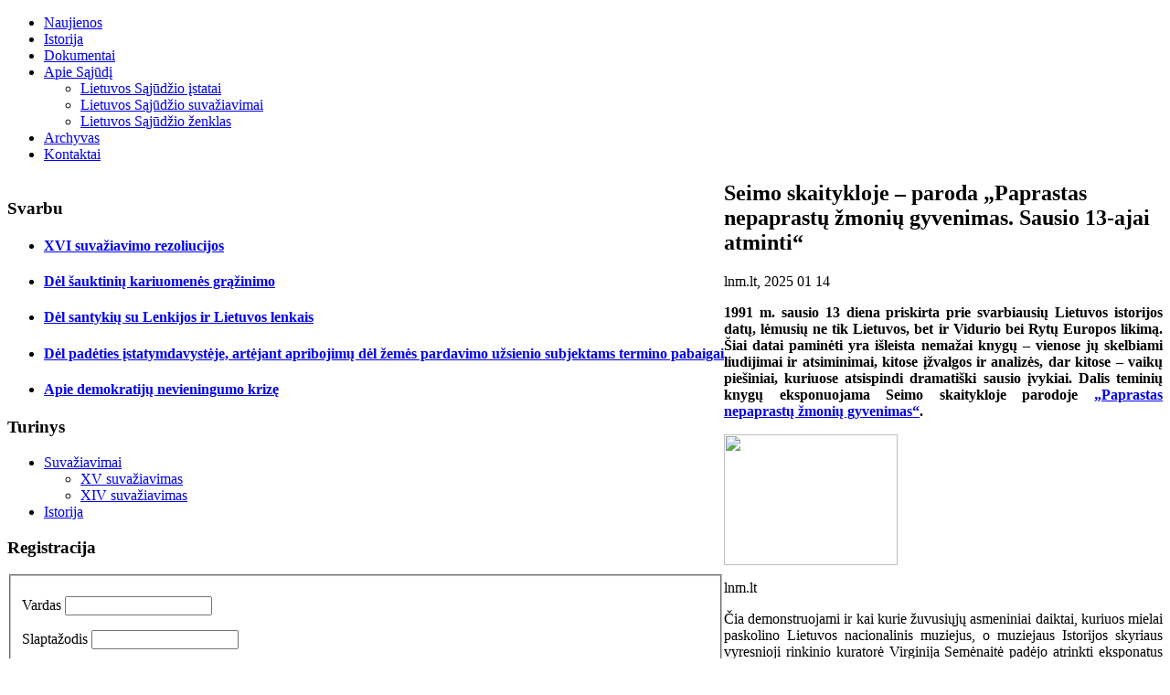

--- FILE ---
content_type: text/html; charset=utf-8
request_url: http://www.lietsajudis.lt/index.php?limitstart=0
body_size: 20544
content:
<!DOCTYPE html PUBLIC "-//W3C//DTD XHTML 1.0 Transitional//EN" "http://www.w3.org/TR/xhtml1/DTD/xhtml1-transitional.dtd">
<html xmlns="http://www.w3.org/1999/xhtml" xml:lang="lt-lt" lang="lt-lt" >
<head>
  <base href="http://www.lietsajudis.lt/index.php" />
  <meta http-equiv="content-type" content="text/html; charset=utf-8" />
  <meta name="generator" content="Joomla! - Open Source Content Management" />
  <title>Suvažiavimai</title>
  <link href="/index.php?format=feed&amp;type=rss" rel="alternate" type="application/rss+xml" title="RSS 2.0" />
  <link href="/index.php?format=feed&amp;type=atom" rel="alternate" type="application/atom+xml" title="Atom 1.0" />
  <link href="/templates/liet_sajudis/favicon.ico" rel="shortcut icon" type="image/vnd.microsoft.icon" />
  <script src="/media/system/js/mootools-core.js" type="text/javascript"></script>
  <script src="/media/system/js/core.js" type="text/javascript"></script>
  <script src="/media/system/js/caption.js" type="text/javascript"></script>
  <script type="text/javascript">
window.addEvent('load', function() {
				new JCaption('img.caption');
			});function keepAlive() {	var myAjax = new Request({method: "get", url: "index.php"}).send();} window.addEvent("domready", function(){ keepAlive.periodical(840000); });
  </script>


<link rel="stylesheet" href="/templates/system/css/system.css" type="text/css" />
<link rel="stylesheet" href="/templates/liet_sajudis/css/template.css" type="text/css" />

<link rel="stylesheet" href="/templates/liet_sajudis/css/styles.css" type="text/css" />
<link rel="stylesheet" href="/templates/liet_sajudis/css/stilius.css" type="text/css" />
<script type="text/javascript" src="/templates/liet_sajudis/js/jquery.js" ></script>
<script>
	$(document).ready(function(){
		$("ul.menu li ul").parent().append("<span></span>");
	   	$("ul.menu li a, ul.menu li span").click(function(){
			$(this).parent().find("ul").animate({height: 'show', opacity: 'show'}, 'slow');
			})
		$("ul.menu li").not("ul.menu li ul li").hover(function(){
			}, function(){
			$("ul.menu li ul").animate({height: 'hide', opacity: 'hide'}, 'slow');
				})
		$("ul.menu li ul li a").hover(function(){
				$(this).animate({paddingLeft: "30px"}, 'fast') ; 
				$(this).addClass("overRed") ; 
			  }, 
			  	function(){
					$(this).animate({paddingLeft: "15px"}, 'fast') ; 
				$(this).removeClass("overRed") ; 
					}
			  )
		})
</script>

</head>
<body id="page_bg">
	<div class="center">		
		<div id="wrapper">
			<div id="area">				
				<div id="header">
					<div id="logo">
						<a href="/index.php"></a>
					</div>
						
					<div id="newsfla">
						
					</div>
				</div>
				<div id="pathway">
				
				  
					
<ul class="menu">
<li class="item-104"><a href="/index.php/naujienos" >Naujienos</a></li><li class="item-105"><a href="/index.php/istorija" >Istorija</a></li><li class="item-112"><a href="#" >Dokumentai</a></li><li class="item-106 deeper parent"><a href="#" >Apie Sąjūdį</a><ul><li class="item-107"><a href="/index.php/2013-10-02-09-54-58/lietuvos-sajudzio-istatai" >Lietuvos Sąjūdžio įstatai</a></li><li class="item-108"><a href="/index.php/2013-10-02-09-54-58/lietuvos-sajudzio-suvaziavimai" >Lietuvos Sąjūdžio suvažiavimai</a></li><li class="item-109"><a href="/index.php/2013-10-02-09-54-58/lietuvos-sajudzio-zenklas" >Lietuvos Sąjūdžio ženklas</a></li></ul></li><li class="item-113"><a href="/index.php/archyvas" >Archyvas</a></li><li class="item-114"><a href="/index.php/kontaktai" >Kontaktai</a></li></ul>

				 
				</div>
				

				<div id="maincolumn">
				<div class="pill_m">
					<div id="pillmenu">
						
					</div>
				</div>
				
				
				<div id="leftcolumn" style="float: left;">	
							<div class="moduletable">
					<h3>Svarbu</h3>
					<ul class="category-module">
		    <li>
	   	<h4>
	   			<a class="mod-articles-category-title " href="/index.php/40-aktualijos/4941-xvi-suvaziavimo-rezol">
		XVI suvažiavimo rezoliucijos        </a>
                </h4>

       			        		
			</li>
		    <li>
	   	<h4>
	   			<a class="mod-articles-category-title " href="/index.php/40-aktualijos/4338-del-sauktini-kariuomenes-grazinimo">
		Dėl šauktinių kariuomenės grąžinimo        </a>
                </h4>

       			        		
			</li>
		    <li>
	   	<h4>
	   			<a class="mod-articles-category-title " href="/index.php/40-aktualijos/4073-del-santyki-su-lenkijos-ir-lietuvos-lenkais">
		Dėl santykių su Lenkijos ir Lietuvos lenkais        </a>
                </h4>

       			        		
			</li>
		    <li>
	   	<h4>
	   			<a class="mod-articles-category-title " href="/index.php/40-aktualijos/3959-del-padeties-istatymdavysteje-artejant-apribojim-del-zemes-pardavimo-uzsienio-subjektams-termino-pabaigai">
		Dėl padėties įstatymdavystėje, artėjant apribojimų  dėl žemės pardavimo užsienio subjektams termino pabaigai        </a>
                </h4>

       			        		
			</li>
		    <li>
	   	<h4>
	   			<a class="mod-articles-category-title " href="/index.php/40-aktualijos/3823-apie-demokratij-nevieningumo-kriz">
		Apie demokratijų nevieningumo krizę        </a>
                </h4>

       			        		
			</li>
	</ul>
		</div>
			<div class="moduletable_menu">
					<h3>Turinys</h3>
					
<ul class="menu">
<li class="item-101 current active deeper parent"><a href="/" >Suvažiavimai</a><ul><li class="item-126"><a href="/index.php/home/sajudzio-xv-suvaziavimas-1" >XV suvažiavimas</a></li><li class="item-110"><a href="/index.php/home/sajudzio-naujienos" >XIV suvažiavimas</a></li></ul></li><li class="item-111"><a href="/index.php/istorija" >Istorija</a></li></ul>
		</div>
			<div class="moduletable">
					<h3>Registracija</h3>
					<form action="/index.php" method="post" id="login-form" >
		<fieldset class="userdata">
	<p id="form-login-username">
		<label for="modlgn-username">Vardas</label>
		<input id="modlgn-username" type="text" name="username" class="inputbox"  size="18" />
	</p>
	<p id="form-login-password">
		<label for="modlgn-passwd">Slaptažodis</label>
		<input id="modlgn-passwd" type="password" name="password" class="inputbox" size="18"  />
	</p>
		<p id="form-login-remember">
		<label for="modlgn-remember">Prisiminti mane</label>
		<input id="modlgn-remember" type="checkbox" name="remember" class="inputbox" value="yes"/>
	</p>
		<input type="submit" name="Submit" class="button" value="Prisijungti" />
	<input type="hidden" name="option" value="com_users" />
	<input type="hidden" name="task" value="user.login" />
	<input type="hidden" name="return" value="aW5kZXgucGhwP0l0ZW1pZD0xMDE=" />
	<input type="hidden" name="ca915f9c5cc48fbc5bf8c6c5852d5ce1" value="1" />	</fieldset>
	<ul>
		<li>
			<a href="/index.php/component/users/?view=reset">
			Pamiršote slaptažodį?</a>
		</li>
		<li>
			<a href="/index.php/component/users/?view=remind">
			Pamiršote prisijungimo vardą?</a>
		</li>
			</ul>
	</form>
		</div>
	
					
				</div>
				
				<div class="nopad">
					
<div id="system-message-container">
</div>
					<div class="blog-featured">

<div class="items-leading">
			<div class="leading-0">
			
	<h2>
					Seimo skaitykloje – paroda „Paprastas nepaprastų žmonių gyvenimas. Sausio 13-ajai atminti“			</h2>







<p>lnm.lt, 2025 01 14</p>
<p style="text-align: justify;"><span style="font-size: medium;"><strong>1991 m. sausio 13 diena priskirta prie svarbiausių Lietuvos istorijos datų, lėmusių ne tik Lietuvos, bet ir Vidurio bei Rytų Europos likimą. Šiai datai paminėti yra išleista nemažai knygų – vienose jų skelbiami liudijimai ir atsiminimai, kitose įžvalgos ir analizės, dar kitose – vaikų piešiniai, kuriuose atsispindi dramatiški sausio įvykiai. Dalis teminių knygų eksponuojama Seimo skaitykloje parodoje <a href="https://www.lrs.lt/sip/portal.show?p_r=37342&amp;p_t=293689">„Paprastas nepaprastų žmonių gyvenimas“</a>.</strong> </span></p>
<p><img src="https://lnm.lt/wp-content/uploads/2026/01/masiulio-scaled.jpg" width="190" height="143" /></p>
<p>lnm.lt</p>
<p style="text-align: justify;"><span style="font-size: medium;">Čia demonstruojami ir kai kurie žuvusiųjų asmeniniai daiktai, kuriuos mielai paskolino Lietuvos nacionalinis muziejus, o muziejaus Istorijos skyriaus vyresnioji rinkinio kuratorė Virginija Semėnaitė padėjo atrinkti eksponatus šiai parodai.</span></p>

			<p class="readmore">
				<a href="/index.php/37-naujienos/11191-seimo-skaitykloje-paroda-paprastas-nepaprast-zmoni-gyvenimas-sausio-13-ajai-atminti">
					Skaityti daugiau...</a>
		</p>


<div class="item-separator"></div>
		</div>
			</div>
	
	
			<div class="items-row cols-1 row-0">
				<div class="item column-1">
			
	<h2>
					Naujas poligonas: kodėl jo reikia ir kodėl Kapčiamiestyje			</h2>







<p>kam.lt, 2026 01 14</p>
<div>
<p style="text-align: justify;"><strong><span style="font-size: medium;">Lietuvos kariuomenė didėja ir sunkėja – įsigijame šarvuočius, tankus, artileriją. Siekiant laiku iki 2030 metų išvystyti nacionalinę diviziją ir priimant daugiau sąjungininkų, būtinas poligonas, kuriame galėtų treniruotis brigados dydžio vienetas.</span></strong></p>
<p><img src="https://kam.lt/wp-content/uploads/2026/01/53390703390_c5471ac440_k-825x0-c-default.jpg" alt="Naujas poligonas: kodėl jo reikia ir kodėl Kapčiamiestyje" width="190" height="127" /></p>
<p>kam.lt</p>
<p style="text-align: justify;"><span style="font-size: medium;">„Divizijos kovinė parengtis neįmanoma be poligono, kuriame galėtų treniruotis brigados dydžio vienetas“, – teigia Krašto apsaugos ministerijos Logistikos departamento direktorius plk. ltn. Aurius Daškevičius.</span></p>

			<p class="readmore">
				<a href="/index.php/37-naujienos/11190-naujas-poligonas-kodel-jo-reikia-ir-kodel-kapciamiestyje">
					Skaityti daugiau...</a>
		</p>


<div class="item-separator"></div>
		</div>
									<span class="row-separator"></span>
				</div>

				
	
			<div class="items-row cols-1 row-1">
				<div class="item column-1">
			
	<h2>
					Narušytė prisimena Sausio 13-osios naktį: žmonių buvo daug ir jie visi pasirinko būti			</h2>







<p>lrt.lt, 2025 01 12</p>
<p style="text-align: justify;"><strong><span style="font-size: medium;">1991 m. sausio 13-oji Lietuvos istorijoje žymi ne tik politinį lūžį, bet ir asmeninių apsisprendimų laiką. Tą naktį žmonės rinkosi būti – prie Seimo, Televizijos bokšto, Lietuvos radijo ir televizijos, universitetų pastatų. Tai buvo pasirinkimas, kylantis iš vidinio įsitikinimo, kad laisvė reikalauja susitelkimo, rašoma VDU pranešime žiniasklaidai.&nbsp;</span></strong></p>
<p><img title="Agnė Narušytė" src="https://www.lrt.lt/img/2026/01/02/2279704-930267-1287x836.jpg" alt="Agnė Narušytė" width="190" height="127" /></p>
<p>lrt.lt</p>
<p style="text-align: justify;"><span style="font-size: medium;">Minint Laisvės gynėjų dieną, prisiminimais apie pirmuosius Nepriklausomybės metus, ką tik atkurtą Vytauto Didžiojo universitetą (VDU) ir kruvinus Sausio 13-osios įvykius dalinasi menotyrininkė prof. dr. Agnė Narušytė – tuometė VDU studentė, laisvę gynusi ne tik budėjime prie Seimo, bet ir universitete, kuris gimė iš tos pačios laisve dvelkiančios minties.</span></p>

			<p class="readmore">
				<a href="/index.php/37-naujienos/11189-narusyte-prisimena-sausio-13-osios-nakti-zmoni-buvo-daug-ir-jie-visi-pasirinko-buti">
					Skaityti daugiau...</a>
		</p>


<div class="item-separator"></div>
		</div>
									<span class="row-separator"></span>
				</div>

				
	
			<div class="items-row cols-1 row-2">
				<div class="item column-1">
			
	<h2>
					Landsbergis Seime kreipėsi į Laisvės gynėjus: Lietuva – tai mūsų tiesa			</h2>







<p>lrt.lt, 2026 01 12</p>
<p class="text-lead" style="text-align: justify;"><strong><span style="font-size: medium;">Sausio 13-osios išvakarėse Seime surengtoje iškilmingoje Laisvės gynėjų rikiuotėje profesorius Vytautas Landsbergis kreipėsi į susirinkusiuosius akcentuodamas, jog šiuo metu svarbiausia yra apginti tiesą ir nestokoti jėgų, už ją kovojant.&nbsp;</span></strong></p>
<p><img title="Vytautas Landsbergis" src="https://www.lrt.lt/img/2026/01/12/2286093-498173-1287x836.jpg" alt="Vytautas Landsbergis" width="190" height="127" /></p>
<p>lrt.lt</p>
<p style="text-align: justify;"><span style="font-size: medium;">„Laisvė – mūsų teisė, kurią reikia ir apginti. Tai reiškia – apginti Lietuvos teisę būti savimi. Štai, ką mes giname, gynėjai“, – pirmadienį į susirinkusiuosius kreipėsi pirmasis atkurtos nepriklausomos Lietuvos valstybės vadovas V. Landsbergis.</span></p>

			<p class="readmore">
				<a href="/index.php/37-naujienos/11188-landsbergis-seime-kreipesi-i-laisves-gynejus-lietuva-tai-mus-tiesa">
					Skaityti daugiau...</a>
		</p>


<div class="item-separator"></div>
		</div>
									<span class="row-separator"></span>
				</div>

				
	
			<div class="items-row cols-1 row-3">
				<div class="item column-1">
			
	<h2>
					Kaunas – apie poligono poreikį: „Jei būtume vėl okupuoti, tai būtų ne trauma, o tragedija“			</h2>







<p>lrt.lt, 2026 01 12</p>
<p style="text-align: justify;"><strong><span style="font-size: medium;">Kapčiamiesčio poligonas prie Baltarusijos ir Lenkijos sienos kuriamas siekiant karo atveju užkirsti kelią visų trijų Baltijos valstybių atkirtimui nuo NATO paramos per Suvalkų koridorių, sako krašto apsaugos ministras Robertas Kaunas.&nbsp;</span></strong></p>
<p style="text-align: justify;"><span style="font-size: medium;">&nbsp;</span><img title="Robertas Kaunas" src="https://www.lrt.lt/img/2026/01/09/2284491-479946-1287x836.jpg" alt="Robertas Kaunas" width="190" height="127" /></p>
<p style="text-align: justify;">lrt.lt</p>
<p style="text-align: justify;"><span style="font-size: medium;">„Karo atveju tai būtų vienas iš svarbiausių strateginių taškų, kuriuos priešas bandytų uždaryti taip atkirsdamas ne tik Lietuvą, bet ir Latviją, Estiją, nuo NATO pagalbos. Čia būtų labai didelė konflikto zona“, – portalui LRT.lt teigė ministras.</span></p>

			<p class="readmore">
				<a href="/index.php/37-naujienos/11187-kaunas-apie-poligono-poreiki-jei-butume-vel-okupuoti-tai-but-ne-trauma-o-tragedija">
					Skaityti daugiau...</a>
		</p>


<div class="item-separator"></div>
		</div>
									<span class="row-separator"></span>
				</div>

				
	
			<div class="items-row cols-1 row-4">
				<div class="item column-1">
			
	<h2>
					Netrukus įsigalios šaukimo sistemos pertvarka			</h2>







<p>kam.lt, 2026 01 06</p>
<div>
<p style="text-align: justify;"><strong><span style="font-size: medium;">Krašto apsaugos ministerija nuosekliai stiprina šalies gynybą ir didina visuomenės pasirengimą ginti valstybę. Nuo 2026 metų sausio 1 dienos įsigalios nauja privalomosios pradinės karo tarnybos (PPKT) sistemos tvarka, orientuota į didesnį parengtų piliečių skaičių, spartesnį aktyviojo kariuomenės rezervo formavimą ir tarnybos patrauklumo didinimą jauniems žmonėms.</span></strong></p>
<p><img src="https://kam.lt/wp-content/uploads/2025/12/54993598036_bd23e607ad_k-825x0-c-default.jpg" alt="Netrukus įsigalios šaukimo sistemos pertvarka" width="190" height="127" /></p>
<p>kam.lt</p>
<p style="text-align: justify;"><span style="font-size: medium;">Pagal naująją tvarką jaunuoliai bus kviečiami atlikti privalomąją pradinę karo tarnybą iš karto po mokyklos baigimo – nuo 18 metų iki kol sukaks 22 metus.</span></p>

			<p class="readmore">
				<a href="/index.php/37-naujienos/11186-netrukus-isigalios-saukimo-sistemos-pertvarka">
					Skaityti daugiau...</a>
		</p>


<div class="item-separator"></div>
		</div>
									<span class="row-separator"></span>
				</div>

				
	
			<div class="items-row cols-1 row-5">
				<div class="item column-1">
			
	<h2>
					2026 metų Laisvės gynėjų dienos 35-ųjų metinių renginių programa			</h2>







<p>voruta.lt, 2026 01 06</p>
<p style="text-align: justify;"><span style="font-size: medium;"><strong>Sausio 13-ąją Lietuva minės Laisvės gynėjų dienos 35-metį. Šiai reikšmingai sukakčiai paminėti visoje šalyje vyks atminimo renginiai ir informacinė kampanija „Laisvės liepsna iš kartos į kartą“. Šiai datai skirtos iniciatyvos kvies stiprinti Sausio 13-osios atminimą ir pažvelgti į laisvę kaip į gyvą vertybę – nuolat atsinaujinančią, įkvepiančią ir įpareigojančią.</strong></span></p>
<p><img title="2026 metų Laisvės gynėjų dienos 35-ųjų metinių renginių programa" src="https://www.voruta.lt/wp-content/uploads/Screenshot-2024-01-10-at-09-21-35-Sausio-13-oji-tautos-atmintyje-Nuotraukos-1-860x529.png" alt="2026 metų Laisvės gynėjų dienos 35-ųjų metinių renginių programa" width="190" height="117" /></p>
<p>voruta.lt</p>
<p style="text-align: justify;"><span style="font-size: medium;">Sausio 13-osios išvakarėse, kaip ir kasmet, įvairiose Lietuvos vietose bus uždegami atminimo laužai. Sostinėje, skambant dainoms, jie liepsnos prie Vilniaus televizijos bokšto, taip pat prie Lietuvos nacionalinio radijo ir televizijos pastato. Nepriklausomybės aikštėje vyks atminimo laužų uždegimo ceremonija ir koncertas „Mano laisvė“, į kurį organizatoriai kviečia atvykti gyvai arba stebėti tiesioginę transliaciją per LRT televiziją nuo 19.30 val.</span></p>

			<p class="readmore">
				<a href="/index.php/37-naujienos/11185-2026-met-laisves-gynej-dienos-35-j-metini-rengini-programa">
					Skaityti daugiau...</a>
		</p>


<div class="item-separator"></div>
		</div>
									<span class="row-separator"></span>
				</div>

				
	
			<div class="items-row cols-1 row-6">
				<div class="item column-1">
			
	<h2>
					Lietuva stiprina oro gynybą, perka raketas „Bolide“			</h2>







<p>kam.lt, 2026 01 02</p>
<p style="text-align: justify;"><span style="font-size: medium;"><strong>Lietuva daug dėmesio skiria oro gynybos stiprinimui, todėl 2025 metus užbaigia pasirašydama daugiau nei 320 mln. eurų vertės sutartį su Švedijos bendrove „SAAB“ dėl artimojo nuotolio priešlėktuvinės oro gynybos sistemos RBS-70 „Bolide“ tipo raketų įsigijimo.</strong> </span></p>
<p><img src="https://kam.lt/wp-content/uploads/2025/12/rbs-825x0-c-default.jpg" alt="Lietuva stiprina oro gynybą, perka raketas „Bolide“" width="190" height="120" /></p>
<p>kam.lt</p>
<p style="text-align: justify;"><span style="font-size: medium;">Šios bei anksčiau pasirašytų sutarčių pagrindu bus užtikrintas nenutrūkstamas Lietuvos kariuomenės aprūpinimas šio tipo amunicija 2026–2032 metų laikotarpiu.</span></p>

			<p class="readmore">
				<a href="/index.php/37-naujienos/11184-lietuva-stiprina-oro-gynyba-perka-raketas-bolide">
					Skaityti daugiau...</a>
		</p>


<div class="item-separator"></div>
		</div>
									<span class="row-separator"></span>
				</div>

				

	<div class="pagination">

					<p class="counter">
				Puslapis 1 iš 1000			</p>
						<ul><li class="pagination-start"><span class="pagenav">Pradėti</span></li><li class="pagination-prev"><span class="pagenav">Ankstesnis</span></li><li><span class="pagenav">1</span></li><li><a title="2" href="/index.php?start=8" class="pagenav">2</a></li><li><a title="3" href="/index.php?start=16" class="pagenav">3</a></li><li><a title="4" href="/index.php?start=24" class="pagenav">4</a></li><li><a title="5" href="/index.php?start=32" class="pagenav">5</a></li><li><a title="6" href="/index.php?start=40" class="pagenav">6</a></li><li><a title="7" href="/index.php?start=48" class="pagenav">7</a></li><li><a title="8" href="/index.php?start=56" class="pagenav">8</a></li><li><a title="9" href="/index.php?start=64" class="pagenav">9</a></li><li><a title="10" href="/index.php?start=72" class="pagenav">10</a></li><li class="pagination-next"><a title="Kitas" href="/index.php?start=8" class="pagenav">Kitas</a></li><li class="pagination-end"><a title="Pabaiga" href="/index.php?start=7992" class="pagenav">Pabaiga</a></li></ul>	</div>

</div>


				</div>	
			</div>
		</div>				
											
		<div class="clr"></div>
	
		<div id="colbot"></div>	
		
		<div class="clr"></div>
	</div>				
		<div id="footer">
			<p>&nbsp;</p>
			<div id="sgf" style="clear:both;">
				 	Lietuvos Sąjūdis 			</div>
		</div>
	
	</div>		
</body>
</html>
